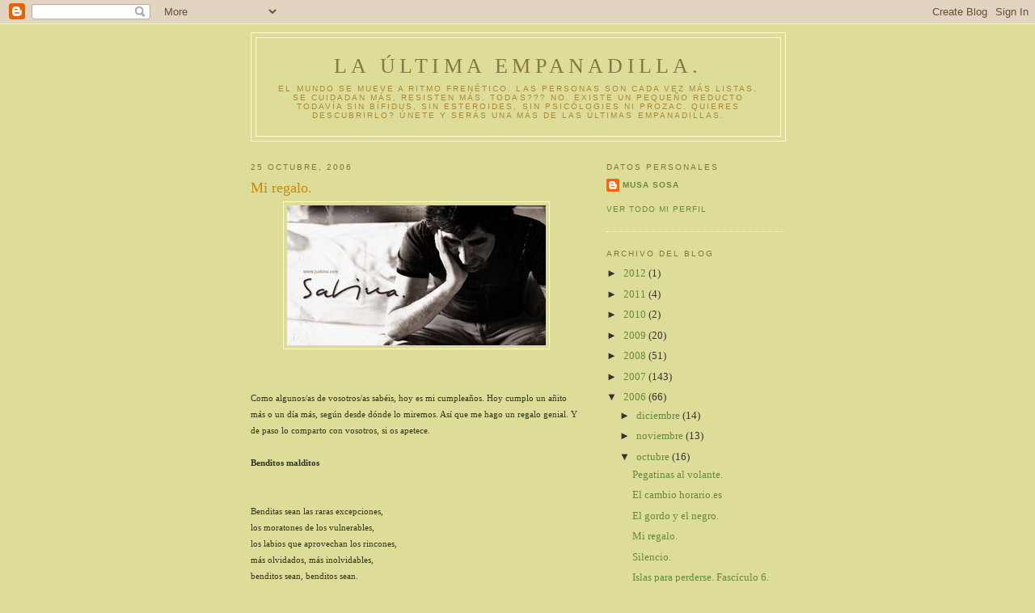

--- FILE ---
content_type: text/html; charset=UTF-8
request_url: https://laultimaempanadilla.blogspot.com/2006/10/mi-regalo.html?showComment=1161868080000
body_size: 10500
content:
<!DOCTYPE html>
<html dir='ltr'>
<head>
<link href='https://www.blogger.com/static/v1/widgets/2944754296-widget_css_bundle.css' rel='stylesheet' type='text/css'/>
<meta content='text/html; charset=UTF-8' http-equiv='Content-Type'/>
<meta content='blogger' name='generator'/>
<link href='https://laultimaempanadilla.blogspot.com/favicon.ico' rel='icon' type='image/x-icon'/>
<link href='http://laultimaempanadilla.blogspot.com/2006/10/mi-regalo.html' rel='canonical'/>
<link rel="alternate" type="application/atom+xml" title="La última empanadilla. - Atom" href="https://laultimaempanadilla.blogspot.com/feeds/posts/default" />
<link rel="alternate" type="application/rss+xml" title="La última empanadilla. - RSS" href="https://laultimaempanadilla.blogspot.com/feeds/posts/default?alt=rss" />
<link rel="service.post" type="application/atom+xml" title="La última empanadilla. - Atom" href="https://www.blogger.com/feeds/33437140/posts/default" />

<link rel="alternate" type="application/atom+xml" title="La última empanadilla. - Atom" href="https://laultimaempanadilla.blogspot.com/feeds/116180289869058352/comments/default" />
<!--Can't find substitution for tag [blog.ieCssRetrofitLinks]-->
<link href='http://photos1.blogger.com/blogger/5888/3671/320/js22006.2.jpg' rel='image_src'/>
<meta content='http://laultimaempanadilla.blogspot.com/2006/10/mi-regalo.html' property='og:url'/>
<meta content='Mi regalo.' property='og:title'/>
<meta content='Como algunos/as de vosotros/as sabéis, hoy es mi cumpleaños. Hoy cumplo un añito más o un día más, según desde dónde lo miremos. Así que me ...' property='og:description'/>
<meta content='https://lh3.googleusercontent.com/blogger_img_proxy/AEn0k_uXY2GRqECru0HwokfIu78RMtcp8AgzBsMb2l5b8iqMr2RMZ51TllBdV188hOcfej0p8hYtBGfLHz_Go4H9d8udkhilq-0uujsJEYn58XkXMebPGX9v3iCyxbX1MFxz8Y7e=w1200-h630-p-k-no-nu' property='og:image'/>
<title>La última empanadilla.: Mi regalo.</title>
<style id='page-skin-1' type='text/css'><!--
/*
-----------------------------------------------
Blogger Template Style
Name:     Minima Ochre
Date:     26 Feb 2004
Updated by: Blogger Team
----------------------------------------------- */
/* Use this with templates/template-twocol.html */
body {
background:#dddd99;
margin:0;
color:#333333;
font:x-small Georgia Serif;
font-size/* */:/**/small;
font-size: /**/small;
text-align: center;
}
a:link {
color:#668844;
text-decoration:none;
}
a:visited {
color:#999966;
text-decoration:none;
}
a:hover {
color:#cc8800;
text-decoration:underline;
}
a img {
border-width:0;
}
/* Header
-----------------------------------------------
*/
#header-wrapper {
width:660px;
margin:0 auto 10px;
border:1px solid #ffffcc;
}
#header-inner {
background-position: center;
margin-left: auto;
margin-right: auto;
}
#header {
margin: 5px;
border: 1px solid #ffffcc;
text-align: center;
color:#887744;
}
#header h1 {
margin:5px 5px 0;
padding:15px 20px .25em;
line-height:1.2em;
text-transform:uppercase;
letter-spacing:.2em;
font: normal normal 200% Georgia, Serif;
}
#header a {
color:#887744;
text-decoration:none;
}
#header a:hover {
color:#887744;
}
#header .description {
margin:0 5px 5px;
padding:0 20px 15px;
max-width:700px;
text-transform:uppercase;
letter-spacing:.2em;
line-height: 1.4em;
font: normal normal 78% 'Trebuchet MS', Trebuchet, Arial, Verdana, Sans-serif;
color: #aa8833;
}
#header img {
margin-left: auto;
margin-right: auto;
}
/* Outer-Wrapper
----------------------------------------------- */
#outer-wrapper {
width: 660px;
margin:0 auto;
padding:10px;
text-align:left;
font: normal normal 100% Georgia, Serif;
}
#main-wrapper {
width: 410px;
float: left;
word-wrap: break-word; /* fix for long text breaking sidebar float in IE */
overflow: hidden;     /* fix for long non-text content breaking IE sidebar float */
}
#sidebar-wrapper {
width: 220px;
float: right;
word-wrap: break-word; /* fix for long text breaking sidebar float in IE */
overflow: hidden;     /* fix for long non-text content breaking IE sidebar float */
}
/* Headings
----------------------------------------------- */
h2 {
margin:1.5em 0 .75em;
font:normal normal 78% 'Trebuchet MS',Trebuchet,Arial,Verdana,Sans-serif;
line-height: 1.4em;
text-transform:uppercase;
letter-spacing:.2em;
color:#777744;
}
/* Posts
-----------------------------------------------
*/
h2.date-header {
margin:1.5em 0 .5em;
}
.post {
margin:.5em 0 1.5em;
border-bottom:1px dotted #ffffcc;
padding-bottom:1.5em;
}
.post h3 {
margin:.25em 0 0;
padding:0 0 4px;
font-size:140%;
font-weight:normal;
line-height:1.4em;
color:#cc8800;
}
.post h3 a, .post h3 a:visited, .post h3 strong {
display:block;
text-decoration:none;
color:#cc8800;
font-weight:normal;
}
.post h3 strong, .post h3 a:hover {
color:#333333;
}
.post-body {
margin:0 0 .75em;
line-height:1.6em;
}
.post-body blockquote {
line-height:1.3em;
}
.post-footer {
margin: .75em 0;
color:#777744;
text-transform:uppercase;
letter-spacing:.1em;
font: normal normal 78% 'Trebuchet MS', Trebuchet, Arial, Verdana, Sans-serif;
line-height: 1.4em;
}
.comment-link {
margin-left:.6em;
}
.post img, table.tr-caption-container {
padding:4px;
border:1px solid #ffffcc;
}
.tr-caption-container img {
border: none;
padding: 0;
}
.post blockquote {
margin:1em 20px;
}
.post blockquote p {
margin:.75em 0;
}
/* Comments
----------------------------------------------- */
#comments h4 {
margin:1em 0;
font-weight: bold;
line-height: 1.4em;
text-transform:uppercase;
letter-spacing:.2em;
color: #777744;
}
#comments-block {
margin:1em 0 1.5em;
line-height:1.6em;
}
#comments-block .comment-author {
margin:.5em 0;
}
#comments-block .comment-body {
margin:.25em 0 0;
}
#comments-block .comment-footer {
margin:-.25em 0 2em;
line-height: 1.4em;
text-transform:uppercase;
letter-spacing:.1em;
}
#comments-block .comment-body p {
margin:0 0 .75em;
}
.deleted-comment {
font-style:italic;
color:gray;
}
.feed-links {
clear: both;
line-height: 2.5em;
}
#blog-pager-newer-link {
float: left;
}
#blog-pager-older-link {
float: right;
}
#blog-pager {
text-align: center;
}
/* Sidebar Content
----------------------------------------------- */
.sidebar {
color: #333333;
line-height: 1.5em;
}
.sidebar ul {
list-style:none;
margin:0 0 0;
padding:0 0 0;
}
.sidebar li {
margin:0;
padding-top:0;
padding-right:0;
padding-bottom:.25em;
padding-left:15px;
text-indent:-15px;
line-height:1.5em;
}
.sidebar .widget, .main .widget {
border-bottom:1px dotted #ffffcc;
margin:0 0 1.5em;
padding:0 0 1.5em;
}
.main .Blog {
border-bottom-width: 0;
}
/* Profile
----------------------------------------------- */
.profile-img {
float: left;
margin-top: 0;
margin-right: 5px;
margin-bottom: 5px;
margin-left: 0;
padding: 4px;
border: 1px solid #ffffcc;
}
.profile-data {
margin:0;
text-transform:uppercase;
letter-spacing:.1em;
font: normal normal 78% 'Trebuchet MS', Trebuchet, Arial, Verdana, Sans-serif;
color: #777744;
font-weight: bold;
line-height: 1.6em;
}
.profile-datablock {
margin:.5em 0 .5em;
}
.profile-textblock {
margin: 0.5em 0;
line-height: 1.6em;
}
.profile-link {
font: normal normal 78% 'Trebuchet MS', Trebuchet, Arial, Verdana, Sans-serif;
text-transform: uppercase;
letter-spacing: .1em;
}
/* Footer
----------------------------------------------- */
#footer {
width:660px;
clear:both;
margin:0 auto;
padding-top:15px;
line-height: 1.6em;
text-transform:uppercase;
letter-spacing:.1em;
text-align: center;
}

--></style>
<link href='https://www.blogger.com/dyn-css/authorization.css?targetBlogID=33437140&amp;zx=2a4ad63d-e354-48dd-86e0-079acface79a' media='none' onload='if(media!=&#39;all&#39;)media=&#39;all&#39;' rel='stylesheet'/><noscript><link href='https://www.blogger.com/dyn-css/authorization.css?targetBlogID=33437140&amp;zx=2a4ad63d-e354-48dd-86e0-079acface79a' rel='stylesheet'/></noscript>
<meta name='google-adsense-platform-account' content='ca-host-pub-1556223355139109'/>
<meta name='google-adsense-platform-domain' content='blogspot.com'/>

</head>
<body>
<div class='navbar section' id='navbar'><div class='widget Navbar' data-version='1' id='Navbar1'><script type="text/javascript">
    function setAttributeOnload(object, attribute, val) {
      if(window.addEventListener) {
        window.addEventListener('load',
          function(){ object[attribute] = val; }, false);
      } else {
        window.attachEvent('onload', function(){ object[attribute] = val; });
      }
    }
  </script>
<div id="navbar-iframe-container"></div>
<script type="text/javascript" src="https://apis.google.com/js/platform.js"></script>
<script type="text/javascript">
      gapi.load("gapi.iframes:gapi.iframes.style.bubble", function() {
        if (gapi.iframes && gapi.iframes.getContext) {
          gapi.iframes.getContext().openChild({
              url: 'https://www.blogger.com/navbar/33437140?po\x3d116180289869058352\x26origin\x3dhttps://laultimaempanadilla.blogspot.com',
              where: document.getElementById("navbar-iframe-container"),
              id: "navbar-iframe"
          });
        }
      });
    </script><script type="text/javascript">
(function() {
var script = document.createElement('script');
script.type = 'text/javascript';
script.src = '//pagead2.googlesyndication.com/pagead/js/google_top_exp.js';
var head = document.getElementsByTagName('head')[0];
if (head) {
head.appendChild(script);
}})();
</script>
</div></div>
<div id='outer-wrapper'><div id='wrap2'>
<!-- skip links for text browsers -->
<span id='skiplinks' style='display:none;'>
<a href='#main'>skip to main </a> |
      <a href='#sidebar'>skip to sidebar</a>
</span>
<div id='header-wrapper'>
<div class='header section' id='header'><div class='widget Header' data-version='1' id='Header1'>
<div id='header-inner'>
<div class='titlewrapper'>
<h1 class='title'>
<a href='https://laultimaempanadilla.blogspot.com/'>
La última empanadilla.
</a>
</h1>
</div>
<div class='descriptionwrapper'>
<p class='description'><span>El mundo se mueve a ritmo frenético. Las personas son cada vez más listas, se cuidadan más, resisten más. TODAS??? No. Existe un pequeño reducto todavía sin bífidus, sin esteroides, sin psicólogies ni prozac. Quieres descubrirlo? Únete y serás una más de las últimas empanadillas.</span></p>
</div>
</div>
</div></div>
</div>
<div id='content-wrapper'>
<div id='crosscol-wrapper' style='text-align:center'>
<div class='crosscol no-items section' id='crosscol'></div>
</div>
<div id='main-wrapper'>
<div class='main section' id='main'><div class='widget Blog' data-version='1' id='Blog1'>
<div class='blog-posts hfeed'>

          <div class="date-outer">
        
<h2 class='date-header'><span>25 octubre, 2006</span></h2>

          <div class="date-posts">
        
<div class='post-outer'>
<div class='post hentry uncustomized-post-template' itemprop='blogPost' itemscope='itemscope' itemtype='http://schema.org/BlogPosting'>
<meta content='http://photos1.blogger.com/blogger/5888/3671/320/js22006.2.jpg' itemprop='image_url'/>
<meta content='33437140' itemprop='blogId'/>
<meta content='116180289869058352' itemprop='postId'/>
<a name='116180289869058352'></a>
<h3 class='post-title entry-title' itemprop='name'>
Mi regalo.
</h3>
<div class='post-header'>
<div class='post-header-line-1'></div>
</div>
<div class='post-body entry-content' id='post-body-116180289869058352' itemprop='description articleBody'>
<a href="//photos1.blogger.com/blogger/5888/3671/1600/js22006.3.jpg"><img alt="" border="0" src="//photos1.blogger.com/blogger/5888/3671/320/js22006.2.jpg" style="DISPLAY: block; MARGIN: 0px auto 10px; CURSOR: hand; TEXT-ALIGN: center"></a><br /><span style="font-family:verdana;font-size:85%;"></span><br /><span style="font-family:verdana;font-size:85%;">Como algunos/as de vosotros/as sabéis, hoy es mi cumpleaños. Hoy cumplo un añito más o un día más, según desde dónde lo miremos. Así que me hago un regalo genial. Y de paso lo comparto con vosotros, si os apetece.</span><br /><span style="font-family:verdana;font-size:85%;"></span><br /><span style="font-family:verdana;font-size:85%;"><strong>Benditos malditos </strong><br /></span><br /><span style="font-family:verdana;font-size:85%;"></span><br /><span style="font-family:verdana;font-size:85%;">Benditas sean las raras excepciones,<br />los moratones de los vulnerables,<br />los labios que aprovechan los rincones,<br />más olvidados, más inolvidables,<br />benditos sean, benditos sean.<br /><br />Los santos milagrosos, los gordos cariñosos,<br />los locos que se creen Napoleones,<br />las pálidas lesbianas, los dulces maricones,<br />los mocos de la gente con ventanas,<br />los tuertos que no quieren ver visiones,<br />los muertos que se mueren con las ganas.<br /><br />Benditos sean los ceros a la izquierda,<br />los que nacieron en ningún lugar,<br />los de viva Zapata manque pierda,<br />las damas que se llaman Soledad,<br /><br />El sable del sablista, la caries del dentista,<br />los buenos aires, los malos maridos,<br />las drogas veniales, la sopa del cocido,<br />los listos que parecen subnormales,<br />los que pudieron ser y no han querido,<br />los descendientes de los animales.<br /><br />Malditos sean los justos, los sumisos,<br />los que tiran penaltis de cabeza,<br />los que para mear piden permiso,<br />los súbditos del dios de la certeza,<br /><br />los que adornan las notas de sus hijos,<br />los probos ciudadanos, los niñatos,<br />los que follan con red y a plazo fijo,<br />los canallas que nunca han roto un plato.<br /><br />Maldita sea la voz de la experiencia<br />que casi se equivoca a media suma,<br />la pipa de la paz con la conciencia,<br />los oiga, que en mi taxi no se fuma,<br /><br />los que se mojan poco cuando llueve,<br />los que sonríen en las fotografías,<br />los que progresan porque no se mueven,<br />los de la escandalosa mayoría,<br />malditos sean, malditos sean.<br /><br />Benditas sean las rubias calentonas<br />que se emocionan por pasar el rato,<br />los tímidos que salen respondonas,<br />la mancha en la bragueta del beato,<br />benditos sean, benditos sean<br /><br />los farias con saliva, los gallos de las divas,<br />los callos de las piernas de las cojas,<br />las amapolas rojas, la abuela en San Fermines,<br />los récords que no salen en los Guiness,<br />los cínicos que lloran en los cines,<br />los tréboles de tres o cuatro hojas,<br /><br />las enfermeras que suben la fiebre,<br />las tetas de pezón hospitalario,<br />los gatos de no dan gato por liebre,<br />los misterios gozosos del rosario,<br /><br />la novia del torero, los bronquios del torero,<br />los tristes que se ríen de la tristeza,<br />los ricos sin dinero, los vagos con pereza,<br />los últimos que llegan los primeros,<br />los calvos que se quitan el sombrero<br />ante la dignidad y la belleza.<br /><br />Malditos sean los tontos con medallas,<br />los hijos de mamita, los chivatos,<br />los candidatos (cierra la muralla),<br />la letra pequeñita del contrato,<br /><br />los alcahuetes del polvote ajeno,<br />la diabetes, el sida, los viejos,<br />los sorbetes de bilis con venero,<br />los que aplauden al príncipe de hinojos,<br />los cuentos de las cuentas al contado<br />los tipos de interés, los finiquitos,<br />los que jubilan a los jubilados,<br />los talibanes del último grito,<br /><br />los que se pasan nunca de la ralla,<br />los mamporreos de la simetría,<br />los que exhiben el móvil en la playa,<br />los que hacen trato con la policía,<br />malditos sean, malditos sean.</span><br /><span style="font-family:verdana;font-size:85%;"></span><br /><span style="font-family:verdana;font-size:85%;">Como no podía ser de otra manera, su autor es <strong>Joaquín Sabina</strong>.</span><br /><br /><span style="font-family:Verdana;font-size:85%;">Un beso o dos o tres o cuatro para todo el que haya llegado alguna vez hasta este inóspito y poco preparado rincón del cyberespacio.</span>
<div style='clear: both;'></div>
</div>
<div class='post-footer'>
<div class='post-footer-line post-footer-line-1'>
<span class='post-author vcard'>
Publicado por
<span class='fn' itemprop='author' itemscope='itemscope' itemtype='http://schema.org/Person'>
<meta content='https://www.blogger.com/profile/12467623250808894381' itemprop='url'/>
<a class='g-profile' href='https://www.blogger.com/profile/12467623250808894381' rel='author' title='author profile'>
<span itemprop='name'>Musa Sosa</span>
</a>
</span>
</span>
<span class='post-timestamp'>
en
<meta content='http://laultimaempanadilla.blogspot.com/2006/10/mi-regalo.html' itemprop='url'/>
<a class='timestamp-link' href='https://laultimaempanadilla.blogspot.com/2006/10/mi-regalo.html' rel='bookmark' title='permanent link'><abbr class='published' itemprop='datePublished' title='2006-10-25T20:51:00+02:00'>miércoles, octubre 25, 2006</abbr></a>
</span>
<span class='post-comment-link'>
</span>
<span class='post-icons'>
</span>
<div class='post-share-buttons goog-inline-block'>
</div>
</div>
<div class='post-footer-line post-footer-line-2'>
<span class='post-labels'>
</span>
</div>
<div class='post-footer-line post-footer-line-3'>
<span class='post-location'>
</span>
</div>
</div>
</div>
<div class='comments' id='comments'>
<a name='comments'></a>
<h4>2 comentarios:</h4>
<div id='Blog1_comments-block-wrapper'>
<dl class='avatar-comment-indent' id='comments-block'>
<dt class='comment-author ' id='c116186811663567114'>
<a name='c116186811663567114'></a>
<div class="avatar-image-container avatar-stock"><span dir="ltr"><img src="//resources.blogblog.com/img/blank.gif" width="35" height="35" alt="" title="An&oacute;nimo">

</span></div>
Anónimo
dijo...
</dt>
<dd class='comment-body' id='Blog1_cmt-116186811663567114'>
<p>
Para que quede constancia: "FELICIDADES".<BR/>Pasaran los años, pasaran los dias, unos vendran y otros se iran...pero a tus amigos de verdad siempre nos tendras
</p>
</dd>
<dd class='comment-footer'>
<span class='comment-timestamp'>
<a href='https://laultimaempanadilla.blogspot.com/2006/10/mi-regalo.html?showComment=1161868080000#c116186811663567114' title='comment permalink'>
3:08 p.&#8239;m.
</a>
<span class='item-control blog-admin pid-295611767'>
<a class='comment-delete' href='https://www.blogger.com/comment/delete/33437140/116186811663567114' title='Eliminar comentario'>
<img src='https://resources.blogblog.com/img/icon_delete13.gif'/>
</a>
</span>
</span>
</dd>
<dt class='comment-author blog-author' id='c116193479466312898'>
<a name='c116193479466312898'></a>
<div class="avatar-image-container avatar-stock"><span dir="ltr"><a href="https://www.blogger.com/profile/12467623250808894381" target="" rel="nofollow" onclick="" class="avatar-hovercard" id="av-116193479466312898-12467623250808894381"><img src="//www.blogger.com/img/blogger_logo_round_35.png" width="35" height="35" alt="" title="Musa Sosa">

</a></span></div>
<a href='https://www.blogger.com/profile/12467623250808894381' rel='nofollow'>Musa Sosa</a>
dijo...
</dt>
<dd class='comment-body' id='Blog1_cmt-116193479466312898'>
<p>
Último español, muuuchas gracias guapetón!!<BR/><BR/>Gracias a ti también karlos, por la visita y el breve pero agradable mensaje.
</p>
</dd>
<dd class='comment-footer'>
<span class='comment-timestamp'>
<a href='https://laultimaempanadilla.blogspot.com/2006/10/mi-regalo.html?showComment=1161934740000#c116193479466312898' title='comment permalink'>
9:39 a.&#8239;m.
</a>
<span class='item-control blog-admin pid-1885943592'>
<a class='comment-delete' href='https://www.blogger.com/comment/delete/33437140/116193479466312898' title='Eliminar comentario'>
<img src='https://resources.blogblog.com/img/icon_delete13.gif'/>
</a>
</span>
</span>
</dd>
</dl>
</div>
<p class='comment-footer'>
<a href='https://www.blogger.com/comment/fullpage/post/33437140/116180289869058352' onclick=''>Publicar un comentario</a>
</p>
</div>
</div>

        </div></div>
      
</div>
<div class='blog-pager' id='blog-pager'>
<span id='blog-pager-newer-link'>
<a class='blog-pager-newer-link' href='https://laultimaempanadilla.blogspot.com/2006/10/el-gordo-y-el-negro.html' id='Blog1_blog-pager-newer-link' title='Entrada más reciente'>Entrada más reciente</a>
</span>
<span id='blog-pager-older-link'>
<a class='blog-pager-older-link' href='https://laultimaempanadilla.blogspot.com/2006/10/silencio.html' id='Blog1_blog-pager-older-link' title='Entrada antigua'>Entrada antigua</a>
</span>
<a class='home-link' href='https://laultimaempanadilla.blogspot.com/'>Inicio</a>
</div>
<div class='clear'></div>
<div class='post-feeds'>
<div class='feed-links'>
Suscribirse a:
<a class='feed-link' href='https://laultimaempanadilla.blogspot.com/feeds/116180289869058352/comments/default' target='_blank' type='application/atom+xml'>Enviar comentarios (Atom)</a>
</div>
</div>
</div></div>
</div>
<div id='sidebar-wrapper'>
<div class='sidebar section' id='sidebar'><div class='widget Profile' data-version='1' id='Profile1'>
<h2>Datos personales</h2>
<div class='widget-content'>
<dl class='profile-datablock'>
<dt class='profile-data'>
<a class='profile-name-link g-profile' href='https://www.blogger.com/profile/12467623250808894381' rel='author' style='background-image: url(//www.blogger.com/img/logo-16.png);'>
Musa Sosa
</a>
</dt>
</dl>
<a class='profile-link' href='https://www.blogger.com/profile/12467623250808894381' rel='author'>Ver todo mi perfil</a>
<div class='clear'></div>
</div>
</div><div class='widget BlogArchive' data-version='1' id='BlogArchive1'>
<h2>Archivo del blog</h2>
<div class='widget-content'>
<div id='ArchiveList'>
<div id='BlogArchive1_ArchiveList'>
<ul class='hierarchy'>
<li class='archivedate collapsed'>
<a class='toggle' href='javascript:void(0)'>
<span class='zippy'>

        &#9658;&#160;
      
</span>
</a>
<a class='post-count-link' href='https://laultimaempanadilla.blogspot.com/2012/'>
2012
</a>
<span class='post-count' dir='ltr'>(1)</span>
<ul class='hierarchy'>
<li class='archivedate collapsed'>
<a class='toggle' href='javascript:void(0)'>
<span class='zippy'>

        &#9658;&#160;
      
</span>
</a>
<a class='post-count-link' href='https://laultimaempanadilla.blogspot.com/2012/01/'>
enero
</a>
<span class='post-count' dir='ltr'>(1)</span>
</li>
</ul>
</li>
</ul>
<ul class='hierarchy'>
<li class='archivedate collapsed'>
<a class='toggle' href='javascript:void(0)'>
<span class='zippy'>

        &#9658;&#160;
      
</span>
</a>
<a class='post-count-link' href='https://laultimaempanadilla.blogspot.com/2011/'>
2011
</a>
<span class='post-count' dir='ltr'>(4)</span>
<ul class='hierarchy'>
<li class='archivedate collapsed'>
<a class='toggle' href='javascript:void(0)'>
<span class='zippy'>

        &#9658;&#160;
      
</span>
</a>
<a class='post-count-link' href='https://laultimaempanadilla.blogspot.com/2011/10/'>
octubre
</a>
<span class='post-count' dir='ltr'>(1)</span>
</li>
</ul>
<ul class='hierarchy'>
<li class='archivedate collapsed'>
<a class='toggle' href='javascript:void(0)'>
<span class='zippy'>

        &#9658;&#160;
      
</span>
</a>
<a class='post-count-link' href='https://laultimaempanadilla.blogspot.com/2011/09/'>
septiembre
</a>
<span class='post-count' dir='ltr'>(1)</span>
</li>
</ul>
<ul class='hierarchy'>
<li class='archivedate collapsed'>
<a class='toggle' href='javascript:void(0)'>
<span class='zippy'>

        &#9658;&#160;
      
</span>
</a>
<a class='post-count-link' href='https://laultimaempanadilla.blogspot.com/2011/06/'>
junio
</a>
<span class='post-count' dir='ltr'>(2)</span>
</li>
</ul>
</li>
</ul>
<ul class='hierarchy'>
<li class='archivedate collapsed'>
<a class='toggle' href='javascript:void(0)'>
<span class='zippy'>

        &#9658;&#160;
      
</span>
</a>
<a class='post-count-link' href='https://laultimaempanadilla.blogspot.com/2010/'>
2010
</a>
<span class='post-count' dir='ltr'>(2)</span>
<ul class='hierarchy'>
<li class='archivedate collapsed'>
<a class='toggle' href='javascript:void(0)'>
<span class='zippy'>

        &#9658;&#160;
      
</span>
</a>
<a class='post-count-link' href='https://laultimaempanadilla.blogspot.com/2010/06/'>
junio
</a>
<span class='post-count' dir='ltr'>(1)</span>
</li>
</ul>
<ul class='hierarchy'>
<li class='archivedate collapsed'>
<a class='toggle' href='javascript:void(0)'>
<span class='zippy'>

        &#9658;&#160;
      
</span>
</a>
<a class='post-count-link' href='https://laultimaempanadilla.blogspot.com/2010/05/'>
mayo
</a>
<span class='post-count' dir='ltr'>(1)</span>
</li>
</ul>
</li>
</ul>
<ul class='hierarchy'>
<li class='archivedate collapsed'>
<a class='toggle' href='javascript:void(0)'>
<span class='zippy'>

        &#9658;&#160;
      
</span>
</a>
<a class='post-count-link' href='https://laultimaempanadilla.blogspot.com/2009/'>
2009
</a>
<span class='post-count' dir='ltr'>(20)</span>
<ul class='hierarchy'>
<li class='archivedate collapsed'>
<a class='toggle' href='javascript:void(0)'>
<span class='zippy'>

        &#9658;&#160;
      
</span>
</a>
<a class='post-count-link' href='https://laultimaempanadilla.blogspot.com/2009/11/'>
noviembre
</a>
<span class='post-count' dir='ltr'>(2)</span>
</li>
</ul>
<ul class='hierarchy'>
<li class='archivedate collapsed'>
<a class='toggle' href='javascript:void(0)'>
<span class='zippy'>

        &#9658;&#160;
      
</span>
</a>
<a class='post-count-link' href='https://laultimaempanadilla.blogspot.com/2009/10/'>
octubre
</a>
<span class='post-count' dir='ltr'>(1)</span>
</li>
</ul>
<ul class='hierarchy'>
<li class='archivedate collapsed'>
<a class='toggle' href='javascript:void(0)'>
<span class='zippy'>

        &#9658;&#160;
      
</span>
</a>
<a class='post-count-link' href='https://laultimaempanadilla.blogspot.com/2009/09/'>
septiembre
</a>
<span class='post-count' dir='ltr'>(2)</span>
</li>
</ul>
<ul class='hierarchy'>
<li class='archivedate collapsed'>
<a class='toggle' href='javascript:void(0)'>
<span class='zippy'>

        &#9658;&#160;
      
</span>
</a>
<a class='post-count-link' href='https://laultimaempanadilla.blogspot.com/2009/06/'>
junio
</a>
<span class='post-count' dir='ltr'>(1)</span>
</li>
</ul>
<ul class='hierarchy'>
<li class='archivedate collapsed'>
<a class='toggle' href='javascript:void(0)'>
<span class='zippy'>

        &#9658;&#160;
      
</span>
</a>
<a class='post-count-link' href='https://laultimaempanadilla.blogspot.com/2009/05/'>
mayo
</a>
<span class='post-count' dir='ltr'>(3)</span>
</li>
</ul>
<ul class='hierarchy'>
<li class='archivedate collapsed'>
<a class='toggle' href='javascript:void(0)'>
<span class='zippy'>

        &#9658;&#160;
      
</span>
</a>
<a class='post-count-link' href='https://laultimaempanadilla.blogspot.com/2009/04/'>
abril
</a>
<span class='post-count' dir='ltr'>(2)</span>
</li>
</ul>
<ul class='hierarchy'>
<li class='archivedate collapsed'>
<a class='toggle' href='javascript:void(0)'>
<span class='zippy'>

        &#9658;&#160;
      
</span>
</a>
<a class='post-count-link' href='https://laultimaempanadilla.blogspot.com/2009/03/'>
marzo
</a>
<span class='post-count' dir='ltr'>(3)</span>
</li>
</ul>
<ul class='hierarchy'>
<li class='archivedate collapsed'>
<a class='toggle' href='javascript:void(0)'>
<span class='zippy'>

        &#9658;&#160;
      
</span>
</a>
<a class='post-count-link' href='https://laultimaempanadilla.blogspot.com/2009/02/'>
febrero
</a>
<span class='post-count' dir='ltr'>(2)</span>
</li>
</ul>
<ul class='hierarchy'>
<li class='archivedate collapsed'>
<a class='toggle' href='javascript:void(0)'>
<span class='zippy'>

        &#9658;&#160;
      
</span>
</a>
<a class='post-count-link' href='https://laultimaempanadilla.blogspot.com/2009/01/'>
enero
</a>
<span class='post-count' dir='ltr'>(4)</span>
</li>
</ul>
</li>
</ul>
<ul class='hierarchy'>
<li class='archivedate collapsed'>
<a class='toggle' href='javascript:void(0)'>
<span class='zippy'>

        &#9658;&#160;
      
</span>
</a>
<a class='post-count-link' href='https://laultimaempanadilla.blogspot.com/2008/'>
2008
</a>
<span class='post-count' dir='ltr'>(51)</span>
<ul class='hierarchy'>
<li class='archivedate collapsed'>
<a class='toggle' href='javascript:void(0)'>
<span class='zippy'>

        &#9658;&#160;
      
</span>
</a>
<a class='post-count-link' href='https://laultimaempanadilla.blogspot.com/2008/12/'>
diciembre
</a>
<span class='post-count' dir='ltr'>(4)</span>
</li>
</ul>
<ul class='hierarchy'>
<li class='archivedate collapsed'>
<a class='toggle' href='javascript:void(0)'>
<span class='zippy'>

        &#9658;&#160;
      
</span>
</a>
<a class='post-count-link' href='https://laultimaempanadilla.blogspot.com/2008/11/'>
noviembre
</a>
<span class='post-count' dir='ltr'>(8)</span>
</li>
</ul>
<ul class='hierarchy'>
<li class='archivedate collapsed'>
<a class='toggle' href='javascript:void(0)'>
<span class='zippy'>

        &#9658;&#160;
      
</span>
</a>
<a class='post-count-link' href='https://laultimaempanadilla.blogspot.com/2008/10/'>
octubre
</a>
<span class='post-count' dir='ltr'>(3)</span>
</li>
</ul>
<ul class='hierarchy'>
<li class='archivedate collapsed'>
<a class='toggle' href='javascript:void(0)'>
<span class='zippy'>

        &#9658;&#160;
      
</span>
</a>
<a class='post-count-link' href='https://laultimaempanadilla.blogspot.com/2008/09/'>
septiembre
</a>
<span class='post-count' dir='ltr'>(2)</span>
</li>
</ul>
<ul class='hierarchy'>
<li class='archivedate collapsed'>
<a class='toggle' href='javascript:void(0)'>
<span class='zippy'>

        &#9658;&#160;
      
</span>
</a>
<a class='post-count-link' href='https://laultimaempanadilla.blogspot.com/2008/08/'>
agosto
</a>
<span class='post-count' dir='ltr'>(2)</span>
</li>
</ul>
<ul class='hierarchy'>
<li class='archivedate collapsed'>
<a class='toggle' href='javascript:void(0)'>
<span class='zippy'>

        &#9658;&#160;
      
</span>
</a>
<a class='post-count-link' href='https://laultimaempanadilla.blogspot.com/2008/07/'>
julio
</a>
<span class='post-count' dir='ltr'>(2)</span>
</li>
</ul>
<ul class='hierarchy'>
<li class='archivedate collapsed'>
<a class='toggle' href='javascript:void(0)'>
<span class='zippy'>

        &#9658;&#160;
      
</span>
</a>
<a class='post-count-link' href='https://laultimaempanadilla.blogspot.com/2008/06/'>
junio
</a>
<span class='post-count' dir='ltr'>(2)</span>
</li>
</ul>
<ul class='hierarchy'>
<li class='archivedate collapsed'>
<a class='toggle' href='javascript:void(0)'>
<span class='zippy'>

        &#9658;&#160;
      
</span>
</a>
<a class='post-count-link' href='https://laultimaempanadilla.blogspot.com/2008/05/'>
mayo
</a>
<span class='post-count' dir='ltr'>(4)</span>
</li>
</ul>
<ul class='hierarchy'>
<li class='archivedate collapsed'>
<a class='toggle' href='javascript:void(0)'>
<span class='zippy'>

        &#9658;&#160;
      
</span>
</a>
<a class='post-count-link' href='https://laultimaempanadilla.blogspot.com/2008/04/'>
abril
</a>
<span class='post-count' dir='ltr'>(2)</span>
</li>
</ul>
<ul class='hierarchy'>
<li class='archivedate collapsed'>
<a class='toggle' href='javascript:void(0)'>
<span class='zippy'>

        &#9658;&#160;
      
</span>
</a>
<a class='post-count-link' href='https://laultimaempanadilla.blogspot.com/2008/03/'>
marzo
</a>
<span class='post-count' dir='ltr'>(8)</span>
</li>
</ul>
<ul class='hierarchy'>
<li class='archivedate collapsed'>
<a class='toggle' href='javascript:void(0)'>
<span class='zippy'>

        &#9658;&#160;
      
</span>
</a>
<a class='post-count-link' href='https://laultimaempanadilla.blogspot.com/2008/02/'>
febrero
</a>
<span class='post-count' dir='ltr'>(9)</span>
</li>
</ul>
<ul class='hierarchy'>
<li class='archivedate collapsed'>
<a class='toggle' href='javascript:void(0)'>
<span class='zippy'>

        &#9658;&#160;
      
</span>
</a>
<a class='post-count-link' href='https://laultimaempanadilla.blogspot.com/2008/01/'>
enero
</a>
<span class='post-count' dir='ltr'>(5)</span>
</li>
</ul>
</li>
</ul>
<ul class='hierarchy'>
<li class='archivedate collapsed'>
<a class='toggle' href='javascript:void(0)'>
<span class='zippy'>

        &#9658;&#160;
      
</span>
</a>
<a class='post-count-link' href='https://laultimaempanadilla.blogspot.com/2007/'>
2007
</a>
<span class='post-count' dir='ltr'>(143)</span>
<ul class='hierarchy'>
<li class='archivedate collapsed'>
<a class='toggle' href='javascript:void(0)'>
<span class='zippy'>

        &#9658;&#160;
      
</span>
</a>
<a class='post-count-link' href='https://laultimaempanadilla.blogspot.com/2007/12/'>
diciembre
</a>
<span class='post-count' dir='ltr'>(8)</span>
</li>
</ul>
<ul class='hierarchy'>
<li class='archivedate collapsed'>
<a class='toggle' href='javascript:void(0)'>
<span class='zippy'>

        &#9658;&#160;
      
</span>
</a>
<a class='post-count-link' href='https://laultimaempanadilla.blogspot.com/2007/11/'>
noviembre
</a>
<span class='post-count' dir='ltr'>(8)</span>
</li>
</ul>
<ul class='hierarchy'>
<li class='archivedate collapsed'>
<a class='toggle' href='javascript:void(0)'>
<span class='zippy'>

        &#9658;&#160;
      
</span>
</a>
<a class='post-count-link' href='https://laultimaempanadilla.blogspot.com/2007/10/'>
octubre
</a>
<span class='post-count' dir='ltr'>(12)</span>
</li>
</ul>
<ul class='hierarchy'>
<li class='archivedate collapsed'>
<a class='toggle' href='javascript:void(0)'>
<span class='zippy'>

        &#9658;&#160;
      
</span>
</a>
<a class='post-count-link' href='https://laultimaempanadilla.blogspot.com/2007/09/'>
septiembre
</a>
<span class='post-count' dir='ltr'>(13)</span>
</li>
</ul>
<ul class='hierarchy'>
<li class='archivedate collapsed'>
<a class='toggle' href='javascript:void(0)'>
<span class='zippy'>

        &#9658;&#160;
      
</span>
</a>
<a class='post-count-link' href='https://laultimaempanadilla.blogspot.com/2007/08/'>
agosto
</a>
<span class='post-count' dir='ltr'>(13)</span>
</li>
</ul>
<ul class='hierarchy'>
<li class='archivedate collapsed'>
<a class='toggle' href='javascript:void(0)'>
<span class='zippy'>

        &#9658;&#160;
      
</span>
</a>
<a class='post-count-link' href='https://laultimaempanadilla.blogspot.com/2007/07/'>
julio
</a>
<span class='post-count' dir='ltr'>(9)</span>
</li>
</ul>
<ul class='hierarchy'>
<li class='archivedate collapsed'>
<a class='toggle' href='javascript:void(0)'>
<span class='zippy'>

        &#9658;&#160;
      
</span>
</a>
<a class='post-count-link' href='https://laultimaempanadilla.blogspot.com/2007/06/'>
junio
</a>
<span class='post-count' dir='ltr'>(7)</span>
</li>
</ul>
<ul class='hierarchy'>
<li class='archivedate collapsed'>
<a class='toggle' href='javascript:void(0)'>
<span class='zippy'>

        &#9658;&#160;
      
</span>
</a>
<a class='post-count-link' href='https://laultimaempanadilla.blogspot.com/2007/05/'>
mayo
</a>
<span class='post-count' dir='ltr'>(11)</span>
</li>
</ul>
<ul class='hierarchy'>
<li class='archivedate collapsed'>
<a class='toggle' href='javascript:void(0)'>
<span class='zippy'>

        &#9658;&#160;
      
</span>
</a>
<a class='post-count-link' href='https://laultimaempanadilla.blogspot.com/2007/04/'>
abril
</a>
<span class='post-count' dir='ltr'>(11)</span>
</li>
</ul>
<ul class='hierarchy'>
<li class='archivedate collapsed'>
<a class='toggle' href='javascript:void(0)'>
<span class='zippy'>

        &#9658;&#160;
      
</span>
</a>
<a class='post-count-link' href='https://laultimaempanadilla.blogspot.com/2007/03/'>
marzo
</a>
<span class='post-count' dir='ltr'>(16)</span>
</li>
</ul>
<ul class='hierarchy'>
<li class='archivedate collapsed'>
<a class='toggle' href='javascript:void(0)'>
<span class='zippy'>

        &#9658;&#160;
      
</span>
</a>
<a class='post-count-link' href='https://laultimaempanadilla.blogspot.com/2007/02/'>
febrero
</a>
<span class='post-count' dir='ltr'>(17)</span>
</li>
</ul>
<ul class='hierarchy'>
<li class='archivedate collapsed'>
<a class='toggle' href='javascript:void(0)'>
<span class='zippy'>

        &#9658;&#160;
      
</span>
</a>
<a class='post-count-link' href='https://laultimaempanadilla.blogspot.com/2007/01/'>
enero
</a>
<span class='post-count' dir='ltr'>(18)</span>
</li>
</ul>
</li>
</ul>
<ul class='hierarchy'>
<li class='archivedate expanded'>
<a class='toggle' href='javascript:void(0)'>
<span class='zippy toggle-open'>

        &#9660;&#160;
      
</span>
</a>
<a class='post-count-link' href='https://laultimaempanadilla.blogspot.com/2006/'>
2006
</a>
<span class='post-count' dir='ltr'>(66)</span>
<ul class='hierarchy'>
<li class='archivedate collapsed'>
<a class='toggle' href='javascript:void(0)'>
<span class='zippy'>

        &#9658;&#160;
      
</span>
</a>
<a class='post-count-link' href='https://laultimaempanadilla.blogspot.com/2006/12/'>
diciembre
</a>
<span class='post-count' dir='ltr'>(14)</span>
</li>
</ul>
<ul class='hierarchy'>
<li class='archivedate collapsed'>
<a class='toggle' href='javascript:void(0)'>
<span class='zippy'>

        &#9658;&#160;
      
</span>
</a>
<a class='post-count-link' href='https://laultimaempanadilla.blogspot.com/2006/11/'>
noviembre
</a>
<span class='post-count' dir='ltr'>(13)</span>
</li>
</ul>
<ul class='hierarchy'>
<li class='archivedate expanded'>
<a class='toggle' href='javascript:void(0)'>
<span class='zippy toggle-open'>

        &#9660;&#160;
      
</span>
</a>
<a class='post-count-link' href='https://laultimaempanadilla.blogspot.com/2006/10/'>
octubre
</a>
<span class='post-count' dir='ltr'>(16)</span>
<ul class='posts'>
<li><a href='https://laultimaempanadilla.blogspot.com/2006/10/pegatinas-al-volante_31.html'>Pegatinas al volante.</a></li>
<li><a href='https://laultimaempanadilla.blogspot.com/2006/10/el-cambio-horarioes.html'>El cambio horario.es</a></li>
<li><a href='https://laultimaempanadilla.blogspot.com/2006/10/el-gordo-y-el-negro.html'>El gordo y el negro.</a></li>
<li><a href='https://laultimaempanadilla.blogspot.com/2006/10/mi-regalo.html'>Mi regalo.</a></li>
<li><a href='https://laultimaempanadilla.blogspot.com/2006/10/silencio.html'>Silencio.</a></li>
<li><a href='https://laultimaempanadilla.blogspot.com/2006/10/islas-para-perderse-fascculo-6-isla.html'>Islas para perderse. Fascículo 6. Isla San Borondón.</a></li>
<li><a href='https://laultimaempanadilla.blogspot.com/2006/10/los-feos-in-adoptados.html'>Los feos in-adoptados.</a></li>
<li><a href='https://laultimaempanadilla.blogspot.com/2006/10/centro-comercial.html'>Centro Comercial.</a></li>
<li><a href='https://laultimaempanadilla.blogspot.com/2006/10/lunes.html'>Lunes.</a></li>
<li><a href='https://laultimaempanadilla.blogspot.com/2006/10/encuentros.html'>Encuentros.</a></li>
<li><a href='https://laultimaempanadilla.blogspot.com/2006/10/sueos_13.html'>Sueños.</a></li>
<li><a href='https://laultimaempanadilla.blogspot.com/2006/10/asertividad-y-ley-de-boyle-y-mariotte.html'>Asertividad y Ley de Boyle y Mariotte.</a></li>
<li><a href='https://laultimaempanadilla.blogspot.com/2006/10/islas-para-perderse-fascculo-5-isla.html'>Islas para perderse. Fascículo 5. Isla Lemuy</a></li>
<li><a href='https://laultimaempanadilla.blogspot.com/2006/10/competencias-y-estatutos.html'>Competencias y Estatutos.</a></li>
<li><a href='https://laultimaempanadilla.blogspot.com/2006/10/pertinentes-impertinencias.html'>Pertinentes impertinencias.</a></li>
<li><a href='https://laultimaempanadilla.blogspot.com/2006/10/educacin-animada.html'>Educación Animada.</a></li>
</ul>
</li>
</ul>
<ul class='hierarchy'>
<li class='archivedate collapsed'>
<a class='toggle' href='javascript:void(0)'>
<span class='zippy'>

        &#9658;&#160;
      
</span>
</a>
<a class='post-count-link' href='https://laultimaempanadilla.blogspot.com/2006/09/'>
septiembre
</a>
<span class='post-count' dir='ltr'>(18)</span>
</li>
</ul>
<ul class='hierarchy'>
<li class='archivedate collapsed'>
<a class='toggle' href='javascript:void(0)'>
<span class='zippy'>

        &#9658;&#160;
      
</span>
</a>
<a class='post-count-link' href='https://laultimaempanadilla.blogspot.com/2006/08/'>
agosto
</a>
<span class='post-count' dir='ltr'>(5)</span>
</li>
</ul>
</li>
</ul>
</div>
</div>
<div class='clear'></div>
</div>
</div><div class='widget LinkList' data-version='1' id='LinkList1'>
<h2>Lo mejor que puede leer una empanada</h2>
<div class='widget-content'>
<ul>
<li><a href='http://hombrerevenido.blogspot.com/'>Academia de Chimpancés</a></li>
<li><a href='http://elalmacen-deideas.blogspot.com/'>El almacén de ideas</a></li>
<li><a href='http://capitanlillo.blogspot.com/'>El capitán lillo</a></li>
<li><a href='http://elsextopino.blogspot.com/'>El sexto pino</a></li>
<li><a href='http://news.google.com/'>Google News</a></li>
<li><a href='http://huescaesverde.blogspot.com/'>Huesca es verde</a></li>
<li><a href='http://mebajavi.blogspot.com/'>Javi te cuenta</a></li>
<li><a href='http://www.mondadientes.net/'>Mondadientes</a></li>
<li><a href='http://peibols.blogspirit.com/'>Peibols Beckham</a></li>
<li><a href='http://picandopuertas.blogspot.com/'>Picando puertas</a></li>
<li><a href='http://rodilloxpress.blogia.com/'>Rodillo Express</a></li>
<li><a href='http://desdehuesca.blogspot.com/'>Serjuzu</a></li>
<li><a href='http://simepermiten.blogspot.com//'>Si me permiten...</a></li>
</ul>
<div class='clear'></div>
</div>
</div><div class='widget Label' data-version='1' id='Label1'>
<h2>Islas para perderse</h2>
<div class='widget-content list-label-widget-content'>
<ul>
<li>
<a dir='ltr' href='https://laultimaempanadilla.blogspot.com/search/label/Islas'>Islas</a>
<span dir='ltr'>(17)</span>
</li>
</ul>
<div class='clear'></div>
</div>
</div></div>
</div>
<!-- spacer for skins that want sidebar and main to be the same height-->
<div class='clear'>&#160;</div>
</div>
<!-- end content-wrapper -->
<div id='footer-wrapper'>
<div class='footer section' id='footer'><div class='widget HTML' data-version='1' id='HTML1'>
<div class='widget-content'>
<!-- Begin Shinystat Free code -->
<script language="JavaScript" src="//codice.shinystat.com/cgi-bin/getcod.cgi?USER=mimundomundial" type="text/javascript"></script>
<noscript>
<a href="http://www.shinystat.com" target="_top">
<img border="0" alt="Free web counter" src="https://lh3.googleusercontent.com/blogger_img_proxy/AEn0k_s873yys_cp3IEW2CUT3vlOVrnsQH4IQT43r7hA6VbzSvWNON_nejw82N2GHbxaSx2W-f4Q2-oqr9PA8nXGIXpdilb833auaPfFgy8Z_37xBIbTW2y01A4ibKG3pJ1TwnkSHxRgxw=s0-d"></a>
</noscript>
<!-- End Shinystat Free code -->
</div>
<div class='clear'></div>
</div><div class='widget BloggerButton' data-version='1' id='BloggerButton1'>
<div class='widget-content'>
<a href='https://www.blogger.com'><img alt='Powered By Blogger' src='https://www.blogger.com/buttons/blogger-simple-kahki.gif'/></a>
<div class='clear'></div>
</div>
</div></div>
</div>
</div></div>
<!-- end outer-wrapper -->

<script type="text/javascript" src="https://www.blogger.com/static/v1/widgets/3845888474-widgets.js"></script>
<script type='text/javascript'>
window['__wavt'] = 'AOuZoY611U5L9Wk7f8eCxTW4CTfG3McFbQ:1768585826093';_WidgetManager._Init('//www.blogger.com/rearrange?blogID\x3d33437140','//laultimaempanadilla.blogspot.com/2006/10/mi-regalo.html','33437140');
_WidgetManager._SetDataContext([{'name': 'blog', 'data': {'blogId': '33437140', 'title': 'La \xfaltima empanadilla.', 'url': 'https://laultimaempanadilla.blogspot.com/2006/10/mi-regalo.html', 'canonicalUrl': 'http://laultimaempanadilla.blogspot.com/2006/10/mi-regalo.html', 'homepageUrl': 'https://laultimaempanadilla.blogspot.com/', 'searchUrl': 'https://laultimaempanadilla.blogspot.com/search', 'canonicalHomepageUrl': 'http://laultimaempanadilla.blogspot.com/', 'blogspotFaviconUrl': 'https://laultimaempanadilla.blogspot.com/favicon.ico', 'bloggerUrl': 'https://www.blogger.com', 'hasCustomDomain': false, 'httpsEnabled': true, 'enabledCommentProfileImages': true, 'gPlusViewType': 'FILTERED_POSTMOD', 'adultContent': false, 'analyticsAccountNumber': '', 'encoding': 'UTF-8', 'locale': 'es', 'localeUnderscoreDelimited': 'es', 'languageDirection': 'ltr', 'isPrivate': false, 'isMobile': false, 'isMobileRequest': false, 'mobileClass': '', 'isPrivateBlog': false, 'isDynamicViewsAvailable': true, 'feedLinks': '\x3clink rel\x3d\x22alternate\x22 type\x3d\x22application/atom+xml\x22 title\x3d\x22La \xfaltima empanadilla. - Atom\x22 href\x3d\x22https://laultimaempanadilla.blogspot.com/feeds/posts/default\x22 /\x3e\n\x3clink rel\x3d\x22alternate\x22 type\x3d\x22application/rss+xml\x22 title\x3d\x22La \xfaltima empanadilla. - RSS\x22 href\x3d\x22https://laultimaempanadilla.blogspot.com/feeds/posts/default?alt\x3drss\x22 /\x3e\n\x3clink rel\x3d\x22service.post\x22 type\x3d\x22application/atom+xml\x22 title\x3d\x22La \xfaltima empanadilla. - Atom\x22 href\x3d\x22https://www.blogger.com/feeds/33437140/posts/default\x22 /\x3e\n\n\x3clink rel\x3d\x22alternate\x22 type\x3d\x22application/atom+xml\x22 title\x3d\x22La \xfaltima empanadilla. - Atom\x22 href\x3d\x22https://laultimaempanadilla.blogspot.com/feeds/116180289869058352/comments/default\x22 /\x3e\n', 'meTag': '', 'adsenseHostId': 'ca-host-pub-1556223355139109', 'adsenseHasAds': false, 'adsenseAutoAds': false, 'boqCommentIframeForm': true, 'loginRedirectParam': '', 'view': '', 'dynamicViewsCommentsSrc': '//www.blogblog.com/dynamicviews/4224c15c4e7c9321/js/comments.js', 'dynamicViewsScriptSrc': '//www.blogblog.com/dynamicviews/2dfa401275732ff9', 'plusOneApiSrc': 'https://apis.google.com/js/platform.js', 'disableGComments': true, 'interstitialAccepted': false, 'sharing': {'platforms': [{'name': 'Obtener enlace', 'key': 'link', 'shareMessage': 'Obtener enlace', 'target': ''}, {'name': 'Facebook', 'key': 'facebook', 'shareMessage': 'Compartir en Facebook', 'target': 'facebook'}, {'name': 'Escribe un blog', 'key': 'blogThis', 'shareMessage': 'Escribe un blog', 'target': 'blog'}, {'name': 'X', 'key': 'twitter', 'shareMessage': 'Compartir en X', 'target': 'twitter'}, {'name': 'Pinterest', 'key': 'pinterest', 'shareMessage': 'Compartir en Pinterest', 'target': 'pinterest'}, {'name': 'Correo electr\xf3nico', 'key': 'email', 'shareMessage': 'Correo electr\xf3nico', 'target': 'email'}], 'disableGooglePlus': true, 'googlePlusShareButtonWidth': 0, 'googlePlusBootstrap': '\x3cscript type\x3d\x22text/javascript\x22\x3ewindow.___gcfg \x3d {\x27lang\x27: \x27es\x27};\x3c/script\x3e'}, 'hasCustomJumpLinkMessage': false, 'jumpLinkMessage': 'Leer m\xe1s', 'pageType': 'item', 'postId': '116180289869058352', 'postImageUrl': 'http://photos1.blogger.com/blogger/5888/3671/320/js22006.2.jpg', 'pageName': 'Mi regalo.', 'pageTitle': 'La \xfaltima empanadilla.: Mi regalo.'}}, {'name': 'features', 'data': {}}, {'name': 'messages', 'data': {'edit': 'Editar', 'linkCopiedToClipboard': 'El enlace se ha copiado en el Portapapeles.', 'ok': 'Aceptar', 'postLink': 'Enlace de la entrada'}}, {'name': 'template', 'data': {'isResponsive': false, 'isAlternateRendering': false, 'isCustom': false}}, {'name': 'view', 'data': {'classic': {'name': 'classic', 'url': '?view\x3dclassic'}, 'flipcard': {'name': 'flipcard', 'url': '?view\x3dflipcard'}, 'magazine': {'name': 'magazine', 'url': '?view\x3dmagazine'}, 'mosaic': {'name': 'mosaic', 'url': '?view\x3dmosaic'}, 'sidebar': {'name': 'sidebar', 'url': '?view\x3dsidebar'}, 'snapshot': {'name': 'snapshot', 'url': '?view\x3dsnapshot'}, 'timeslide': {'name': 'timeslide', 'url': '?view\x3dtimeslide'}, 'isMobile': false, 'title': 'Mi regalo.', 'description': 'Como algunos/as de vosotros/as sab\xe9is, hoy es mi cumplea\xf1os. Hoy cumplo un a\xf1ito m\xe1s o un d\xeda m\xe1s, seg\xfan desde d\xf3nde lo miremos. As\xed que me ...', 'featuredImage': 'https://lh3.googleusercontent.com/blogger_img_proxy/AEn0k_uXY2GRqECru0HwokfIu78RMtcp8AgzBsMb2l5b8iqMr2RMZ51TllBdV188hOcfej0p8hYtBGfLHz_Go4H9d8udkhilq-0uujsJEYn58XkXMebPGX9v3iCyxbX1MFxz8Y7e', 'url': 'https://laultimaempanadilla.blogspot.com/2006/10/mi-regalo.html', 'type': 'item', 'isSingleItem': true, 'isMultipleItems': false, 'isError': false, 'isPage': false, 'isPost': true, 'isHomepage': false, 'isArchive': false, 'isLabelSearch': false, 'postId': 116180289869058352}}]);
_WidgetManager._RegisterWidget('_NavbarView', new _WidgetInfo('Navbar1', 'navbar', document.getElementById('Navbar1'), {}, 'displayModeFull'));
_WidgetManager._RegisterWidget('_HeaderView', new _WidgetInfo('Header1', 'header', document.getElementById('Header1'), {}, 'displayModeFull'));
_WidgetManager._RegisterWidget('_BlogView', new _WidgetInfo('Blog1', 'main', document.getElementById('Blog1'), {'cmtInteractionsEnabled': false, 'lightboxEnabled': true, 'lightboxModuleUrl': 'https://www.blogger.com/static/v1/jsbin/498020680-lbx__es.js', 'lightboxCssUrl': 'https://www.blogger.com/static/v1/v-css/828616780-lightbox_bundle.css'}, 'displayModeFull'));
_WidgetManager._RegisterWidget('_ProfileView', new _WidgetInfo('Profile1', 'sidebar', document.getElementById('Profile1'), {}, 'displayModeFull'));
_WidgetManager._RegisterWidget('_BlogArchiveView', new _WidgetInfo('BlogArchive1', 'sidebar', document.getElementById('BlogArchive1'), {'languageDirection': 'ltr', 'loadingMessage': 'Cargando\x26hellip;'}, 'displayModeFull'));
_WidgetManager._RegisterWidget('_LinkListView', new _WidgetInfo('LinkList1', 'sidebar', document.getElementById('LinkList1'), {}, 'displayModeFull'));
_WidgetManager._RegisterWidget('_LabelView', new _WidgetInfo('Label1', 'sidebar', document.getElementById('Label1'), {}, 'displayModeFull'));
_WidgetManager._RegisterWidget('_HTMLView', new _WidgetInfo('HTML1', 'footer', document.getElementById('HTML1'), {}, 'displayModeFull'));
_WidgetManager._RegisterWidget('_BloggerButtonView', new _WidgetInfo('BloggerButton1', 'footer', document.getElementById('BloggerButton1'), {}, 'displayModeFull'));
</script>
</body>
</html>